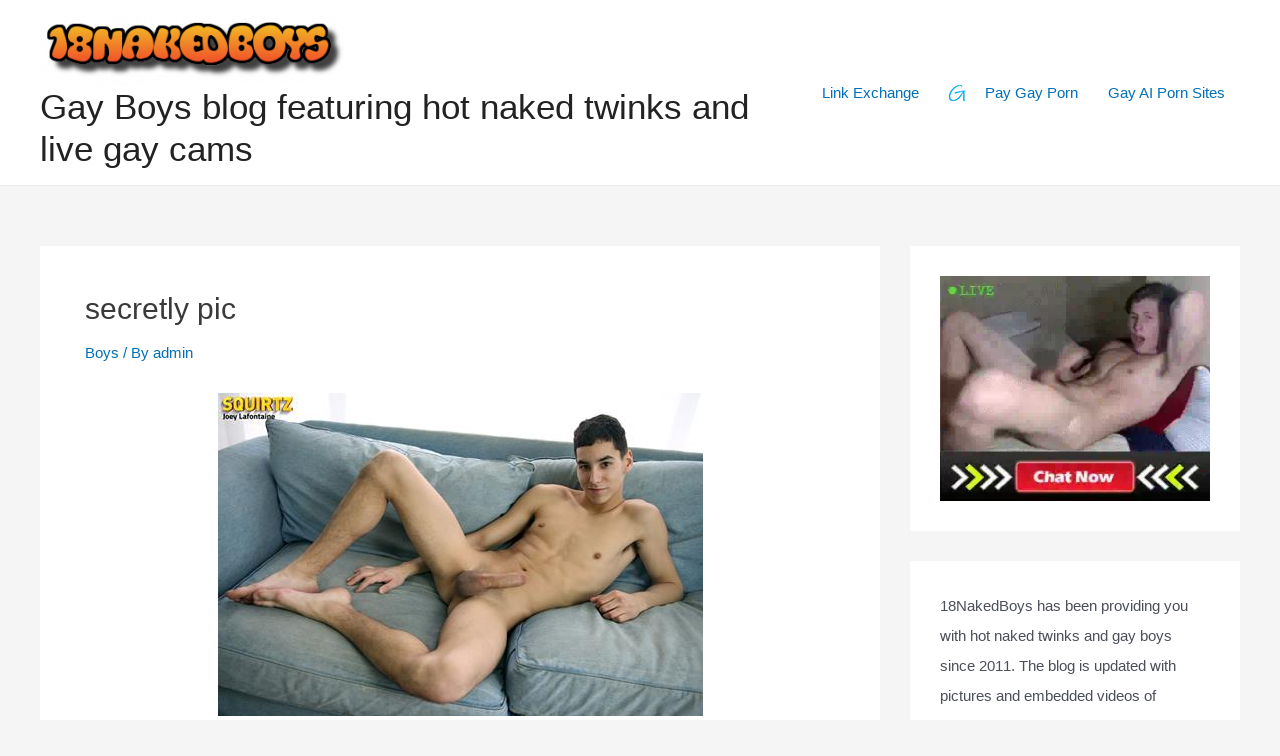

--- FILE ---
content_type: text/plain
request_url: https://www.google-analytics.com/j/collect?v=1&_v=j102&a=220085874&t=pageview&_s=1&dl=https%3A%2F%2F18nakedboys.com%2Fsecretly-pic-3%2F&ul=en-us%40posix&dt=secretly%20pic%20%E2%80%93%20Gay%20Boys%20blog%20featuring%20hot%20naked%20twinks%20and%20live%20gay%20cams&sr=1280x720&vp=1280x720&_u=IEBAAEABAAAAACAAI~&jid=934721697&gjid=574808370&cid=1476340965.1767761567&tid=UA-7166038-12&_gid=1647707678.1767761567&_r=1&_slc=1&z=1620384478
body_size: -450
content:
2,cG-4LLWJ6FGPW